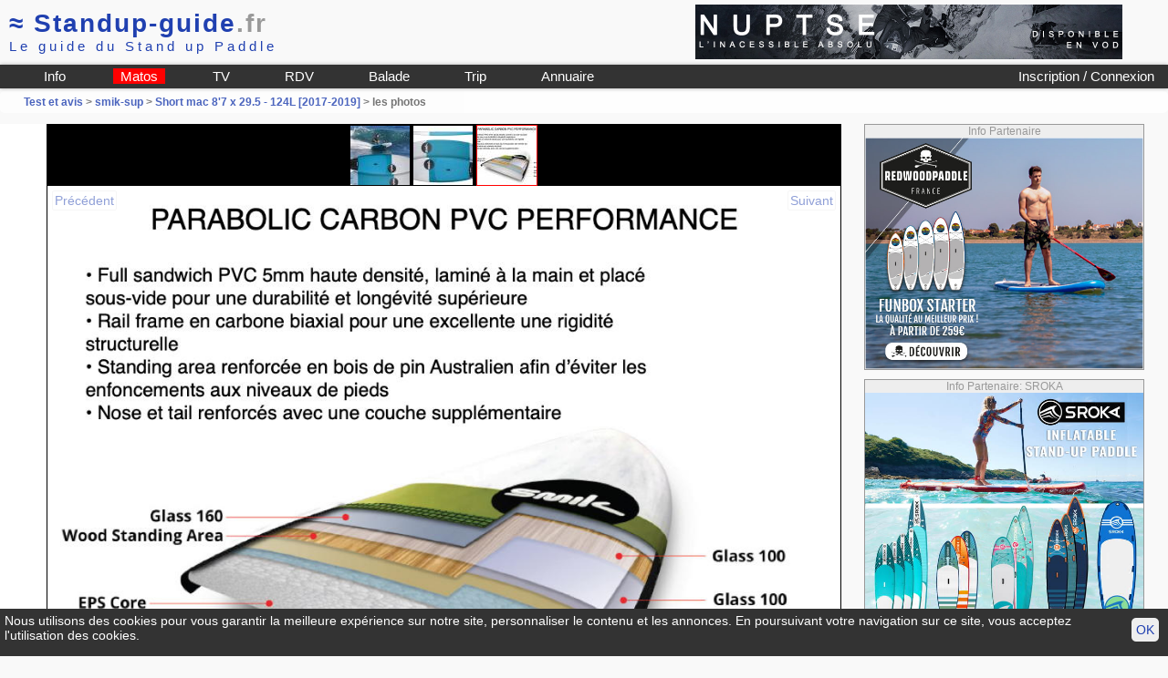

--- FILE ---
content_type: text/html; charset=iso-8859-1
request_url: https://www.standup-guide.fr/test/photo?idmodele=3638&idphoto=19000
body_size: 2607
content:

<!DOCTYPE html PUBLIC "-//W3C//DTD HTML 4.01 Transitional//EN" "http://www.w3.org/TR/html4/loose.dtd">

<html lang="fr">
<head>
	<meta http-equiv="Content-Type" content="text/html; charset=iso-8859-1">
	<title>Photo du smik-sup short mac 8'7</title>
  	<link href="/pub/css/style38.css" rel="stylesheet" type="text/css" media="screen">
	<link href="/pub/css/print.css" rel="stylesheet" type="text/css" media="print">
	<meta name="viewport" content="width=device-width, initial-scale=1.0">
	<link rel="shortcut icon" type="image/png" href="/favicon.png">
	<meta name="robots" content="noindex,follow">	<script src="/pub/js/nav2.js" type="text/javascript"></script>
</head>

<body id="" onkeyDown="quelle_touche(event);">
	<div id="header">
	<div id="logo">
			
			<a href="/" name="standup-guide"><span class="hide_mobile">&asymp; </span>Standup-guide<span style="color:#999;">.fr</span></a><br>
			<span id="baseline">Le guide du Stand up Paddle</span>
				
	</div>
	
	<div class="pubbh"><a href="/pub/script/pub.php?idpub=23"  rel="nofollow" target="_blank">
<img src="/data/pub/23/nuptse-b1.jpg" width="100%" alt="NUPTSE">
</a></div>	<hr class="clear">
	
	<div id="menu">
		<a href="/login" id="login2">
			 Inscription / Connexion					
					</a>
				
		<ul id="nav1">
			<li><a href="/info/" title="Info et Conseils autour du stand up paddle">Info</a></li>
			<li style="background-color:red"><a href="/info/matos-de-sup" title="Aide pour choisir sa planche de SUP">Matos</a></li>
			<li><a href="/video" title="Vidéo de SUP">TV</a></li>
			<li><a href="/rdv/" title="rdv">RDV</a></li>
			<li><a href="/topo/" title="Guide des balades">Balade</a></li>
			<li><a href="/trip/" title="Les plus belles destinations SUP">Trip</a></li>
			<li><a href="/annuaire/" title="Annuaire des shops loueurs et écoles de stand up paddle">Annuaire</a></li>
		</ul>
		
		<nav role="navigation" id="navigation">		
			<input type="checkbox" id="toggle-nav">
			<label for="toggle-nav" onclick><span>menu</span></label>
			<ul>
				<li><a href="/login" >Mon compte</a></li>
				<li><a href="/info/" title="Info et Conseils autour du stand up paddle">Info Pratique</a></li>
				<li><a href="/info/matos-de-sup">Materiel</a></li>
				<li><a href="/video" title="Vidéo de SUP">TV</a></li>
				<li><a href="/rdv/" title="rdv">Calendrier</a></li>
				<li><a href="/topo/" title="Guide des balades">Balade</a></li>
				<li><a href="/trip/" title="Les plus belles destinations SUP">Trip</a></li>
				<li><a href="/annuaire/" title="Annuaire des shops loueurs et écoles de stand up paddle">Annuaire</a></li>
			</ul>
		</nav>
		
	</div>

</div>
<div id="headerBG">	</div>

	
	<div id="content">
		<a name="photos"></a>
		<h4 id="guideline"><a href=/test/>Test et avis </a> > <a href='/marque/smik-sup?83'>smik-sup</a> > <a href="/test/smik-sup-short-mac-8.7?3638">Short mac 8'7 x 29.5 - 124L  [2017-2019]</a> > les photos</h4>
		
		<div id="content2" >
												
			<div class="photozoom">
				<a href='/test/photo?idmodele=3638&idphoto=19002#photos'><img src="/img/upload/vignette/1/19002.jpg" width="65" height="65"></a> <a href='/test/photo?idmodele=3638&idphoto=19001#photos'><img src="/img/upload/vignette/1/19001.jpg" width="65" height="65"></a> <img src="/img/upload/vignette/1/19000.jpg" width="65" height="65" style="border:1px solid red"> <br>				<div style="position:relative">
					<img id="zoom" src="/img/upload/zoom/1/19000.jpg">
											<div class="photonav">
							<a href="/test/photo?idmodele=3638&amp;idphoto=19001#photos" class="left action" id="idprev">Précédent</a>
							<a href="/test/photo?idmodele=3638&amp;idphoto=19002#photos" class="right action" id="idnext">Suivant</a>					
						</div>				
										
				</div>		
				
				<p>								</p>
				
								<hr>				
				<div>
					<p>Vous devez être connecté pour ajouter des photos</p>					
				</div>	
				
			</div>
			
			<p style="text-align:center"><a href="/test/smik-sup-short-mac-8.7?3638">Retour à la fiche de test</a></p>
		</div>

		<div id="content3">
						
						
			<div class="pubc1"><h5>Info Partenaire</h5>
<img src="/data/pub/33/2021/RWP-600x500-5.jpg"  alt="annonce redwood" onClick="window.open('/pub/script/pub.php?idpub=33')" class="imglink">
</div>			<div class="pubc1"><h5>Info Partenaire: SROKA</h5>
<img src="/data/pub/37/sroka2021-1.jpg" alt="info partenaire: sroka" onClick="window.open('/pub/script/pub.php?idpub=37')" class="imglink">
</div>		</div>		

		<hr class="clear">		
	</div>
		
	<div id="footer">
	<div id="pub_bas">
		
		<div id="pub_bas_google" >
							<script type="text/javascript"><!--
				google_ad_client = "ca-pub-9429476686717918";
				/* bloc 728x90 */
				google_ad_slot = "3883472187";
				google_ad_width = 728;
				google_ad_height = 90;
				//-->
				</script>
				<script type="text/javascript"
				src="//pagead2.googlesyndication.com/pagead/show_ads.js">
				</script>
					</div>

		<div id="pub_shop" >
			<a href="/annuaire/shop" style="display:block; float:left;width:50px; text-align:center; padding-top:10px">Your local SUP Shop</a>		</div>
		<hr class="clear">
	</div>
	
	<div id="footer_info">
	<p><a href="/" title="Home">Standup-guide.fr</a>   : <a href="/info/home">Plan du site</a> | <a href="/info/information">Mentions légales</a> | 
		<a href="http://www.facebook.com/StandupGuide" title="Page facebook" target="_blank">facebook</a> |
		<a href="/info/contact"><strong>Contact</strong></a> </p>
	<p>© Standup-guide.fr  Tous droits réservés : 
		<em>Toute rediffusion, sous quelque forme, même partielle, est interdite sans notre autorisation.</em> 
		<br> <a href="/info/credit-photo">Crédit photo</a></p>
		
	<p>Menu: <a href="/info/articles">Info pratique</a> | <a href="/choisir/">Choisir sa planche de SUP</a> | 
		<a href="/test/">Test et avis</a> | <a href="/compare">Comparatif</a> | <a href="/occasion/">Petites Annonces</a> | 
		<a href="/occasion/argus">Argus</a> |
		<a href="/paddle/cherche" title="Les pagaies de stand up paddle">Les pagaies</a> | 
		<a href="/video" title="video de SUP par standup-guide">Video</a> |
		<a href="/rdv/">Le Calendrier</a> |
		<a href="/topo/">Le guide des balades</a>		
	</p>

	<p>Annuaire :	
		<a href="/annuaire/shop">SurfShop et Magasins pour acheter un SUP</a> | <a href="/annuaire/location">Points Location de SUP</a> |
		<a href="/annuaire/ecole">Ecole de SUP</a>
	</p>
	</div>
	<hr>

		
</div>

<div class="print">
	<p>© Standup-guide.fr  Tous droits réservés : 
		<em>Toute rediffusion, sous quelque forme, même partielle, est interdite sans notre autorisation.</em> 
	</p>
</div>

<div id="cookie">
	<script type="text/javascript" >
		function setCookie_ok() {
			var d = new Date();
		    d.setTime(d.getTime() + (365*24*60*60*1000));
		    document.cookie = "cookie_ok=1; expires=" + d.toUTCString() + "; path=/" ;
			document.getElementById('cookie').style.display='none';
		}
	</script>
	<a href="#" onclick="setCookie_ok()" >OK</a>
	<p>Nous utilisons des cookies pour vous garantir la meilleure expérience sur notre site, personnaliser le contenu et les annonces. En poursuivant votre navigation sur ce site, vous acceptez l'utilisation des cookies.</p>	
</div>
	
</body>
</html>

--- FILE ---
content_type: text/html; charset=utf-8
request_url: https://www.google.com/recaptcha/api2/aframe
body_size: 268
content:
<!DOCTYPE HTML><html><head><meta http-equiv="content-type" content="text/html; charset=UTF-8"></head><body><script nonce="lrZIZ4hf3zRlzFCmUyek-A">/** Anti-fraud and anti-abuse applications only. See google.com/recaptcha */ try{var clients={'sodar':'https://pagead2.googlesyndication.com/pagead/sodar?'};window.addEventListener("message",function(a){try{if(a.source===window.parent){var b=JSON.parse(a.data);var c=clients[b['id']];if(c){var d=document.createElement('img');d.src=c+b['params']+'&rc='+(localStorage.getItem("rc::a")?sessionStorage.getItem("rc::b"):"");window.document.body.appendChild(d);sessionStorage.setItem("rc::e",parseInt(sessionStorage.getItem("rc::e")||0)+1);localStorage.setItem("rc::h",'1769030102970');}}}catch(b){}});window.parent.postMessage("_grecaptcha_ready", "*");}catch(b){}</script></body></html>

--- FILE ---
content_type: text/css
request_url: https://www.standup-guide.fr/pub/css/style38.css
body_size: 8864
content:
/*  Standup-guide.fr : responsive css
* Bleu : #2040B0  - Rouge: #B02140 - Gris-background: #e2e4eb ou #f9f9fc- GrisBorder: #999 - GrisText: #333333 GrisMenu: #333
*
*/
body, div, li, form { margin:0; padding:0; }
body { 	font-family: 'Lucida grande', Helvetica, sans-serif; font-size: 14px; color:#555; 	
	background-color: #F9F9F9;	background-size: cover; background-attachment: fixed; }

div, p , h1 , h2 , h3 , h4, hr , table , ul , ol  { margin: 0 0 10px 0; padding: 0; }
ul {list-style: none ;}
ol li {margin-left:20px !important;}
li { margin-bottom:8px }

a img { border: none; }
a { color: #2040B0; text-decoration: none ; }
a:hover { color: #B02140; text-decoration: underline; }
 
h1, .h1_like {font-size:34px; letter-spacing:-2px; font-weight: normal; color:#2040B0;}
h2, h2_like {font-size:20px; letter-spacing:-1px; font-weight:normal; color:#333333;}
h3, h3_like {font-size:17px; font-weight:normal; color:#333333;}
h1 a , .h1_like a ,  h2 a {text-decoration: none;}

table {border:0; border-collapse:collapse;}
tr {vertical-align:top;}
td {padding:5px;}
td.nopadleft {padding-left:0 ;}
caption {font-weight:bold}

hr.clear {clear:both; visibility: hidden; margin:0}
hr.clear4mobile {display:none}
.imglink {cursor: pointer; }

.only_mobile_inline , .only_mobile , .print {display:none;}

.message , .erreur { font-weight: bold; background-color:yellow; border: 1px solid #2040B0; border-left:16px solid #B02140; 
	padding:5px 5px 5px 10px; margin-bottom:10px;}
.message {font-size:18px;}
.erreur {font-size:24px;}

a.bouton_mail {width:92%; display: block; padding: 8px 4% ; margin:5px 0; background-color:#2040B0; color:white; ; border-radius:10px ; font-weight: bold;}
a.bouton_mail:hover {background-color:#333; }

a.bouton { padding: 2% 4% ; margin:2%; background-color:#eee ; border-radius:20px ;}
a.bouton:hover {background-color:#999; }


.em {font-style: italic;}
.titreliste {margin-bottom:0;}
.enavant {font-size:16px;  background-color:yellow; padding:2%}
.strong {font-size:16px;  font-weight: bold; }
.strong2 {font-size:16px;  color:#2040B0; }
.big2 {font-size:30px;  font-weight: normal; letter-spacing:-1px; color:#ccc }
.small {font-size:11px}
.legende {font-style: italic ; color: #999}
p.citation { background-color:#eee ; color:#333 ; font-size:16px ; font-style: italic; 	padding: 10px 5% ; }

.bandeau {background-color:#333; color:white;  }
.bandeau a {color:white; text-decoration:none; }
.bandeau a:hover {background-color:#999;  }
h2.bandeau {padding-left:5px; margin:0;}

p.itw { color:#2040B0; margin-top:10px;}
p.itw-r {padding-left:10px; }

ul.pour li , li.pour {list-style: inside url('/pub/css/emo1.gif');}
ul.contre li , li.contre {list-style: inside url('/pub/css/emo3.gif');}
ul.withspace li {margin-bottom:15px ; }
ul.listeencolonne {width:100% ; list-style-type: none;}
ul.listeencolonne li {display: block; float:left; width:120px;}

img.max20 {float:left; max-width:20% ; height:auto ;}	


/* Formulaires */
fieldset {padding:10px 10px 0 5px; border: 1px solid #999; margin:0 5px 10px 0;}
legend {color:#2040B0; background-color:yellow;}
fieldset.groscadre legend {font-size:18px; padding:5px; }
input[type=submit], .submit {background-color:#2040B0; padding:1px 5px 2px 5px; color:#fff;  font-size:13px; margin:0; border: 1px solid #999;}
input[type=submit]:hover , .submit:hover {color: #B02140; background-color:#999; cursor: pointer;}

form.big input[type=text] , form.big input[type=password] , form.big label , form.big select , .big {font-size:16px;}
form.compact input {margin:0 ; padding:2px 6px; }

/* Tableaux */
.td1 {text-align:right; color:#999; font-weight: bold; }
table.tableau {  width:100%; background-color:#EFEFEF;}
table.tableau tr:hover {  background-color:#DDDDDD;}
table.tableau td , table.tableau th { padding: 10px ; border: 1px solid #999; text-align: center;}

/* Ombre : voir styleIE pour IE */
.ombre , div#menu { background-color:white;
			-webkit-box-shadow: 0 0 4px #aaa; 
			-moz-box-shadow:  0 0 4px #aaa; 
			box-shadow:  0 0 4px #aaa; }

.left {float: left; padding:5px; margin-right:5px;  }
.right {float: right; padding:5px;}
.rightonscreen {float: right; padding:5px;} /* seulement sur les grans ecrans */
.cadre {padding:10px 2%; border: 1px solid #999; margin-bottom:10px;}
.groscadre {border: 5px solid #999; padding:10px; margin-bottom:10px;}
.selection2 {background-color:#EEE ; padding:10px ; margin-bottom:10px ; }
.leftpad {padding-left:2% ; }
.respire {padding-top:20px; padding-bottom:20px;}

/*float*/
img.floatRight { float: right; border: 1px solid #999; padding:4px; margin:4px; }
div.illustration { float: right; width:250px;background-color: #2040B0; margin-left:4px;color:white;}
div.illustration p {padding:4px; margin:0;}
div.marque, div.marque1, div.marque2 {text-align:center; word-wrap: break-word; width:80px; height:120px; margin:5px 1% ; padding:5px 1%; background-color:white; }
div.marque img, div.marque1 img, div.marque2 img {margin-bottom:5px}
div.marque1 {width:28%; min-width:80px; height:145px; }
div.marque1 img {width:98% ; max-width:100px; height:auto}
div.marque1:hover {border-radius:15px; }
div.marque1:hover img {max-width:120px; }
div.marque2 {width:10%; min-width:40px; height:135px;font-size:8px;}
div.marque2 img {width:98% ; max-width:80px; height:auto}

div.slide2col { background-color:white; float:left ; width:48%; margin:2% 1% }

/* GABARIT PAGE : > 1024px */
div#header,  div#content , div#footer {	
	margin:auto; width:100%; padding-top:10px; background-color: transparent ; }
div#content {padding-bottom:20px; }

/* CONTENT  */
div#content1, div#content2 , div#content3 {float:left; margin:0; }
div#content1 {width:122px;}
div#content2 {width:68% ; padding-left:4%; background-color:white;}
div#content2.centrer {margin:auto !important; width:auto !important;  max-width:654px; float:none !important; text-align:left; background-color:#eee}
div#content3 {width:24%; margin:0 2% 0 2%; font-size:11px; background-color:transparent;}
div#content3 table {font-size:11px;} /*pour prise en compte par FF*/

/* HEADER */
div#headerBG { position: relative;margin-top:-18px; margin-bottom:18px; z-index:1; width: 100%; border-top: 1px solid #eee;}
div#header	{ position:relative;  z-index:2; color:#2040B0; font-weight: bold; }
#logo	{  float:left; background-color:transparent; padding:0 10px 0 10px ; margin-bottom:10px !important;}
#logo:hover {background-color:white; }
#logo, div#logo h1 {position:relative; z-index:3 ; font-size:28px; font-weight: bold; margin:0; letter-spacing: 2px; }
#baseline {font-size:15px; font-weight: normal; margin:0 0 10px 0;letter-spacing: 4px; }
#logo a  {text-decoration: none;}

div.pubbh {position:absolute; top:5px; right:50px; width:468px; height:60px; z-index:1; background-color:white; border: 0;}
div.pubbh img {width:100% ; height:auto}

div#version_local {position:absolute; top:5px; right:0; width:50px; height:60px; z-index:3; background-color:yellow; }

/* FOOTER */
div#footer{background-color: transparent ; color:#2040B0; border-top: 1px solid #2040B0;}
div#footer_info {background-color:#F9F9F9 ; padding: 5px 2%}
div#pub_bas {position:relative; height:90px ; width:100%;  margin-bottom:20px ; border-bottom:1px solid #2040B0; }
div#pub_bas_google {position:absolute; top:0; left:0; height:90px ; width:728px; }
div#pub_shop { position:absolute; top:0; right:0; height:90px ; width:220px; background-color:#eee ; text-align:center }


/* MENU */
div#menu {position:relative; background-color:#333; color:white; height:26px;  line-height:26px;  font-size:15px; font-weight:normal ; margin-bottom:0}
div#menu a {color:white; text-decoration:none;  }
div#menu a:hover {background-color:#999; }
ul#nav1 { margin:0; }
ul#nav1 li {display:inline; margin-left: 40px; }
ul#nav1 a { padding:4px 8px; }

nav input , nav label , nav ul { display: none; }

/* Menu content2 - barre horizontale*/ 
ul.nav-c2 {background-color:#666; color:white; height:26px;  line-height:26px;  font-size:14px; font-weight:thin}
ul.nav-c2 a {color:white; text-decoration:none;  padding:7px 8px; }
ul.nav-c2 a:hover {background-color:#999; }
ul.nav-c2 li {display:inline;  margin-left: 10px; }
ul.nav-c2 li.selected {border-bottom:1px solid red ;}

/* Menu content2 - liste de ressource*/ 
ul.ressources {margin-left:5px ; font-size:16px}
ul.ressources li {margin-bottom:0}
ul.ressources a {display:block; color:#777; text-decoration:none; padding:10px 0 12px 0;}
ul.ressources a:hover {background-color:#fff ; color:#2040B0;}

ul.choix li {display:inline ;}
ul.choix a {display:block ; float: left ; padding: 2% ; margin:2%; background-color:#eee ; border-radius:20px ;}
ul.choix a:hover {background-color:#999; }

ul.menu2 {text-align: center; }
ul.menu2 li {display:inline ;}
ul.menu2 a {display:block ; float: left ; padding: 1% ; margin:1%; background-color:#eee ; border-radius:10px ;}
ul.menu2 a:hover {background-color:#999; }
ul.menu2 a.selected {background-color:#999; color:#B02140; }

ul.menu_test {margin:0;}
ul.menu_test li {display:inline ; font-size:11px}
ul.menu_test a {display:block ; float: left ; padding: 2px ; margin:0 2% 10px 0 ; background-color:#eee ; border-radius:10px ; text-align:center ; width:60px}
ul.menu_test a:hover {background-color:#999; }

/* Login */
div#loginLink {float:right; margin:5px 10px 0 0 }
#login2 { display:block ; position: absolute ; top:0; right: 10px ;  height:26px ; padding:0 5px ; background-color:#333;}
#login2 img#medaille {width:28px ; height:28px ; border-radius:10% ; margin:0 ; vertical-align: middle;}


/* GUIDELINE*/
#guideline { margin:-8px 0 12px 0; font-size:12px; 
	background-color:white ; opacity: 0.8 ; border-radius:5px ; padding: 5px 2% ;  }
#guideline a{text-decoration: none;}

/*Style particulier à des div*/
/*TITRES*/
#content1 h2, #content3 h2, #content3 h1 {margin:0; padding:2px; border:1px solid #999; border-bottom-width: 0 ; text-align:center; background-color:#eee;}
#content2 .soustitre {color:#2040B0; letter-spacing:2px; text-align:right; margin-right:10px; background-color:yellow; font-weight: bold;}

/*LISTES*/
#content1 ul {border: 1px solid #999; border-top-color: #2040B0; border-bottom:2px solid #999; padding-bottom:5px;}
#content1 li {margin-top:5px; margin-left:5px; }
#content1 a {text-decoration:none;}
#content2 ul , #content3 ul {list-style: square outside; overflow:hidden}
#content2 li {margin-top:10px; margin-left:15px; }
#content3 li {margin-top:4px; margin-left:15px; }


/*** HOME ***/
div.selection {background-color:#eee; margin-bottom:20px; padding:2%}
div#quiver {margin-bottom:20px;}
.selection100  { background-color:#ddd ;  }
.selection50  {width:49% ; border:none !important; background-color:#ddd ; margin:0 0 10px 0; }
.selection50 img {width:50% ; height:auto}

/* SLIDESHOW */
.mySlides {display: none}
img {vertical-align: middle;}

/* Slideshow container */
.slideshow {   position: relative; }
.slideshow img { width: 100%; height: auto;}
.slideshow h2 , .slideshow h2 a {   color: white !important;  font-size: 40px !important; font-weight: bold; text-shadow: 0px 0px 5px #333;}

/* Next & previous buttons */
.prev, .next {
  cursor: pointer;
  position: absolute;
  top: 50%;
  width: auto;
  padding: 16px;
  margin-top: -22px;
  color: white;
  font-weight: bold;
  font-size: 36px;
  transition: 0.6s ease;
  border-radius: 0 3px 3px 0;
  user-select: none;
}

/* Position the "next button" to the right */
.next {
  right: 0;
  border-radius: 3px 0 0 3px;
}

/* On hover, add a black background color with a little bit see-through */
.prev:hover, .next:hover {
  background-color: rgba(0,0,0,0.8);
}

/* Caption text */
.slideshow-text {
  color: white; text-shadow: 0px 0px 2px #333;
  font-size: 40px;
  padding: 8px 12px;
  position: absolute;
  bottom: 8px;
  width: 100%;
  text-align: center;
}
.slideshow-text a { color: white !important; }

/* Number text (1/3 etc) */
.slideshow-numbertext {
  color: #f2f2f2;
  font-size: 12px;
  padding: 8px 12px;
  position: absolute;
  top: 0;
}

/* The dots/bullets/indicators */
.slideshow-dot {
  cursor: pointer;
  height: 15px;
  width: 15px;
  margin: 0 2px;
  background-color: #bbb;
  border-radius: 50%;
  display: inline-block;
  transition: background-color 0.6s ease;
}

.slideshow-active, .slideshow-dot:hover {
  background-color: #717171;
}

/* Fading animation */
.fade {
  -webkit-animation-name: fade;
  -webkit-animation-duration: 1.5s;
  animation-name: fade;
  animation-duration: 1.5s;
}

@-webkit-keyframes fade {
  from {opacity: .4} 
  to {opacity: 1}
}

@keyframes fade {
  from {opacity: .4} 
  to {opacity: 1}
}

/* Moteur de recherche */
.overimg {background-color: rgba(255,255,255,0.7); padding:2%; margin:0 ; float:right; }
.overimg:hover, .overimg:focus { background-color: rgba(255,255,255,1) }
.h1overimg {font-size:50px !important; color:white;  border:none !important; 
	background-color: transparent !important; font-weight: normal !important; }

form#recherche , div#recherche ,
form#recherche_occaz { position:relative; 
						background-size: cover ; background-color:#eee; 
						padding:4px; margin-bottom:10px; }

#home form#recherche ul.nav-c2, 
#info form#recherche ul.nav-c2
	{position:absolute; top:0 ; right:0 ; }

#home form#recherche {padding-top:30px ;  }

#test form#recherche h2 {display:inline;}


/* LOGIN - moncompte */
body#login form.login { float: left; width:40%; margin: 10px 3% ; background-color:#ddd; 
						border-bottom:2px solid #999 ; padding:2%; text-align:right; font-size:16px; }
form#nouveaucompte { float: right !important;}
form.login input {max-width:100%}

body#login em {text-align:left;font-size:11px;}

body#moncompte div#content2 form {text-align:center;}
body#moncompte div#content2 form legend {text-align:right;}
body#moncompte form#form_updategabarit {border: 1px solid #999; padding:10px; }

body#moncompte_profil textarea {width:90%;}
body#moncompte_profil .pseudo {vertical-align:top; }

body#super div#riderprofil {margin-left:2%}
div#riderprofil p.itw {color:#666}
	
/*** TEST ***/
/* Personalisation des blocs de contenu:*/
div#outline {float:left; margin:0 10px 40px 0; width:160px ; text-align:center; overflow: hidden; font-size:10px}
div#outline img {height:420px ; width:auto;}

div.videodescription {margin-left:120px}

.bloc, div#bloc_action, div#bloc_trouver, div#bloc_marque, div#bloc_choisir, div#bloc_c3info {
	border: 1px solid #999; background-color:#f9f9fc; padding:2px;margin-bottom:10px;}
div#bloc_action ul , div#bloc_marque ul {list-style:none;}
div#bloc_action2 li{white-space: nowrap; margin-left:0;}
div#bloc_action label{font-size: 11px;}
div#bloc_trouver h5 {margin:0; font-size: 12px; font-weight:normal; color:#999; text-align:center; border-bottom:1px solid #999;}

span.pro {background-color:#2040B0; padding:1px 5px 2px 5px; color:#fff;  font-size:12px; font-variant: small-caps;  border: 1px solid #FFF;}

ul.shapedetail {margin-bottom:0; font-size:0.8em ; }
ul.shapedetail li {margin-bottom:0;  }

.shop_visi , .pubshop2  {padding:5px; font-size:12px; text-align:center; height: 80px;  display: table-cell;  vertical-align: top ; }
.pubshop2 {font-size:15px}
.pubshop2_tarif {color:red}

/* LISTE DE SUP : 1 SUP par ligne avec image */
table#supliste {border: 1px solid #999; width:100%; }
table#supliste td { padding:0 5px 0 5px; vertical-align: top; text-align:left; border-bottom:1px solid #999;}
table#supliste td.imginliste {padding:0; text-align:center;}
table#supliste img {height:100px;}
table#supliste img.picto {height:40px !important;}
table#supliste ul {float:left; margin-right:10px; padding-right:10px; border-right:1px dotted #999;}
table#supliste li {margin-top:0; }

/* LISTE DE SUP2 : A gauche liste de sup - à droite l'image de la planche survolée */
table#supliste2 {border:0;}
table#supliste2 td { vertical-align: top; text-align:left; }

/* LISTE DE SUP 3 (autres planches) */
div.supliste3 {float: left; width:200px; height:200px;	border: 1px solid #999; padding:2px 1%; margin:0 1% 10px 0}

/* Liste de SUP 4 */
div.supliste4 {float: left; width:31%; height:150px; text-align:center; background-color:white; margin:1%; overflow: hidden;}

/* LISTE DE PADDLE : 1 Pagaie par ligne  */
table#paddleliste {border-top: 1px solid #999; width:100%; }
table#paddleliste td { padding:0 5px 0 5px; margin:0; vertical-align: middle; text-align:left; border-bottom:1px solid #999;  }
table#paddleliste ul { font-size:11px; }
table#paddleliste img.logo {min-width:30px ; max-width:60px ; height:auto}

/* AVIS utilsateur */
table#avis_donner {border: 1px solid #999; width:100%; }
table#avis_donner td { padding:5px; vertical-align: top; text-align:left;}

table#avis { border: 1px solid #999; padding:0; border-collapse:collapse; width:100%;  }
table#avis td { border: 1px solid #999; padding:5px; vertical-align: middle;}
table#avis td.tdusr {width:100px; background-color:#e2e4eb; border-bottom:2px solid #2040B0;}
table#avis td.commentaire {font-style: italic; border-bottom:2px solid #2040B0; overflow-wrap: break-word ;}
table#avis td.date {font-size:10px ; }

div.avis {background-color:#e2e4eb; padding:5px ; margin-bottom:15px; border-radius:15px; }
div.avis-tduser { padding:1px ; float: left ; width:100px ; }
div.avis-tduser img {width:90px ; height:90px ; border-radius:50px; }
div.avis-date { margin-left:120px ; margin-bottom: 10px; font-size:10px ;  }
div.avis-usage { margin-left:120px ; margin-bottom: 10px; font-size:12px ;}
div.avis-commentaire { margin: 0 10px 10px 120px ; font-style: italic;  background-color:white ; 
	padding:20px; font-size:16px; overflow-wrap: break-word ;}

div.avis-tdmodele { padding:1px ; float: left ; width:100px ;  }
div.avis-tdmodele img {width:auto ; height:200px ;  }

img.outlineavis {width:10%}
body#lesavis div.avis {float:right; width:85%}

/*** RECHERCHE ***/

/*** WHAT WE RIDE ***/
td.tduser img {width:70px ; height:70px ; border-radius:50px; }


/*** COMPARE ***/
table#comparatif tr {background-color:white}
table#comparatif tr:hover {background-color:#ddd}
table#comparatif tr#outline:hover {background-color:white}
table#comparatif th {text-align:right}
table#comparatif td {text-align:center}

/*** ANNUAIRE ***/
body#annuaireL div#recherche {border:none;  background-color: #eee}

body#annuaireA div#content2 {margin-left:10px; padding:5px; width:800px; background-color:#F3F3FA}
body#annuaireV div#content2 p {font-size:16px;}
.annuaire_site , .annuaire_site_valide {border-bottom: 1px dotted #2040B0; margin:5px 0; padding:1%;}
.annuaire_site_valide {background-color:#e2e4eb;}

/*** NEWSUP ***/
body#newsup div#content2 form { background-color:#F3F3FA; padding:10px; font-size:16px;}
body#newsup div#content2 select , body#newsup div#content2 input {font-size:16px;}

/*** OCCAZ ***/
div#contact {float:right; width:140px;  margin:0 0 0 2%; border: 1px solid #2040B0;
				background-color:#e2e4eb; text-align:center ;}
div#contact h3 {text-align:center; background-color:yellow; border-bottom: 1px solid #2040B0; font-size:14px ; padding:1%}
div#contact ul#contact_info {margin-bottom:0}
div#contact ul#contact_info li {margin-bottom:30px}
div#contact li	{list-style-type: none; margin-left:5px;}
div#occaz_outline {width:10% ; text-align:center ; font-size:11px}
div#occaz_outline img {height:120px ; width:auto;}

table.mesannonces {border:0 ; width:100%}
table.mesannonces td {padding:5px;}
table.mesannonces tr {border-bottom:1px dotted #ccc;}
table.mesannonces td.action {background-color:yellow; text-align:center}

table.t_tarif tr {height:40px; vertical-align : middle;}
table.t_tarif td {text-align:center}

body#occasionA form#form_updateinfo {visibility:visible; position:relative; background-color:yellow ; text-align:right ; font-size:16px}

/*** PADDLE ***/
body#paddle form#form_upload {padding:15px 5px; font-size:14px; }

table#occaz td {padding:5px;}


/*** TV video ***/
div.tv {float:left; width:49% ; margin:0 1% 10px 0; min-height:250px; background-size:cover;}
ul.tv {background-color: white ; opacity:0.8 ; padding:5px; margin:0 !important; float:right; }
ul.tv:hover {background-color: white ; opacity:1 ; }

div.tvc3 {background-size:cover;}

a.tvhome {position:absolute ; left:5px ; bottom:5px ; background-color:red ; color:white ; padding:3px 6px ; text-decoration:none;}

div.videovignette {position:relative; }
div.videoduration {position:absolute ; left:8px ; bottom:8px ; background-color:black ; color:white; }

iframe.videoframe {border: none }

/*** RDV ***/
body#rdv div#contact { width:100px ; min-height:300px ; margin:0 0 10px 10px ; text-align: center ; }
body#rdv div#contact h3 {font-size:12px}
body#rdv div#contact li.url	{word-wrap: break-word ; font-size:10px}

div.couv {float:left; width:30%; height:300px ; margin:0 10px 10px 0; background-size:cover; }

/*** TOPO ***/
body#topo h1 {font-size:20px; letter-spacing:-1px; font-weight:bold; background-color:rgb(224,65,88); color:white; padding:0 5px ; border-style: none; margin:0}
body#topo h1 a {letter-spacing:0; font-weight:bold; color:blue ; background-color:yellow}
body#topo div.couv {float:left; width:30%; height:250px ; margin:0 10px 10px 0; background-size:cover; }

body#topo div#contact { width:100px ; min-height:250px ; margin:0 0 10px 2% ; border:0; text-align: center ; }

div.couv2 {height:400px ; margin:0 0 10px 0; padding-left:20%; background-size:cover; }
div.couv2 ul {padding:2%; background-color: rgba(255,255,255,0.4);}
div.couv2 ul li {color:black; background-color:rgba(255,255,255,0.9);}

body#topo div#content, body#topo div#content3 {background-color: transparent;}
body#topo div#header {background-color: transparent;}
body#topo h4#guideline {background-color:white ; opacity: 0.8 ; border-radius:5px ; padding: 5px 2% ; float:left}


/*** TRIP ***/
body#trip h1 {font-size:20px; letter-spacing:-1px; font-weight:bold; background-color:rgb(224,65,88); color:white; padding:0 5px ; margin:0;}
body#trip div#content, body#trip div#content3,  {background-color: transparent;}
body#trip div#header {background-color: transparent;}
div#trip_texte p , div#trip_texte h2 , div#trip_texte h3 , div#trip_texte h4 , 
	div#trip_texte ul	{padding-left:2% ; padding-right:2% ; }
body#trip h4#guideline {background-color:white ; opacity: 0.8 ; border-radius:5px ; padding: 5px 2% ; float:left}
div#trip_texte table {margin-left :4%; }
img.illustration {width:100% ; height: auto ; margin-bottom:20px} 

/*** FORUM ***/
div#msgform {border:1px solid #2040B0 ; background-color:#e2e4eb; padding:10px 50px 5px 10px}
div.msg {background-color:#f9f9f9; padding:10px; margin:0 0 20px 20px; border-radius:15px; }
div.msg img.avatar {width:50px ; height:50px ;}
p.msg_par {margin-left:80px ; border-bottom:1px solid white; color:#aaa ;}
p.msg_txt {margin-left: 90px ;}


/*** Messagerie ***/
.messagerie_scroller {
  min-height: 60vh;
  max-height: 80vh;
  overflow-y: scroll;
  scrollbar-color: rebeccapurple green;
  scrollbar-width: thin;
}

div#messagerie_liste {float: left; width:40%; margin:0;  }
div#messagerie_liste ul {margin:0;}
div#messagerie_liste li {margin:0; border-bottom: 1px solid #ddd; padding:0 5px;}
div#messagerie_liste li.selected {padding:10px 5%; font-weight: bold; background-color:#333; color:white;  border-radius:5px;}
div#messagerie_liste a {display: block; padding:10px 5%; }
div#messagerie_liste a:hover {cursor: pointer; text-decoration: none}

div#messagerie_liste li span.detail {color:#999 !important; font-size:12px; font-style: italic;;}

div#messagerie_conversation {float: left; width:56%; padding:0 2% ; margin:0; }
div#messagerie_conversation .date {margin-top:-10px; color:#666; font-size:12px; font-style: italic;}
.messagerie_msgf { float:right; width:70%; padding:10px 5% ; margin: 0 0 5px 0; background-color:#2040B0; color:white; border-radius:10px;}
.messagerie_msgr { float:left; width:70%; padding:10px 5% ; margin: 0 0 5px 0; background-color:#ccc; color:black; border-radius:10px;}
div#messagerie_conversation li.messagerie_msgf .date {color:#aaa;}

div#messagerie_conversation form { position: relative;}
div#messagerie_conversation #message {width:80%; border-radius:10px; padding:5px; font-size:14px;}
div#messagerie_conversation input[type=submit] {padding:5px 10px ; border-radius:10px; font-size:24px;}

/*** pages ***/
div#page {margin-bottom:10px;}
div#page .bloc {margin:5px; padding:10px ; display: block; float:left}
div#page .select {background-color:#333; color:white;}

/*TEST_ADMIN*/
/* Content = 940 */
body#test_admin div#content3 {font-size:11px; background-color:#e2e4eb; }
body#test_admin form { padding:5px 5%; text-align: right;  background-color: #DDD;}

/* INFO Pratique CMS */
div.selectionphoto {}
div.selectionphoto h2, div.selectionphoto h3 {margin:0; padding:1% 1% 1% 2%; background-color:#eee}
div.selectionphoto div.legende {background-color:#eee; color:#555; padding: 20px 1% ; margin-bottom:20px;}
div.selectionphoto img.illustration {margin-bottom:0;}
div.likecontent2 {padding: 0 4%; background-color:white;}
	
p#resume {font-style: italic;}

/* Menu info pratique */
div.info {margin:0 ; padding:0 ; background-color: #eee ; margin-top:-50px; margin-bottom:60px}
div.info h2, div.info h1 {font-size:36px ; color:white ;  text-shadow: 0px 0px 1px #333; margin:0 0 20px 1%}
div.info ul , div.info p, div.info h3  {background-color: #eee ; margin: 0 ; padding:1% 2% ; font-size:16px}
div.info li {margin-bottom: 15px}
div.info h3 {font-weight: bold;}
	
div#album_photo img#imageprincipale {max-width:100% ; height:auto}

/*** PHOTO ***/
div#album_photo {text-align:center ; padding:2% 5% ; margin-bottom:10px ; background-color:#eee}
div#album_photo img#imageprincipale {max-width:100% ; height:auto}
div#album_videos {padding:2% 5% ; margin-bottom:10px ; background-color:#eee}

div.photozoom {border: 1px solid black; background-color:black ; color:white; text-align:center; position:relative; overflow: hidden;}
img#zoom { width:100%; height:auto ;}
div.photonav { position:absolute; top:0; width:100%; }
div.photonav a { border:1px solid #eee ; border-radius:2px ; background-color:white; opacity:0.5 ; padding:2px ; margin:5px }

body#photo form#form_upload {width:624px; border: 1px solid #999;  border-left:16px solid #B02140;
	padding:16px; margin-bottom:10px; font-size:14px; font-weight: bold;}

div.photomanager { float:left; position:relative; width:300px; height:250px ; margin:5px; padding:5px;  background-size:cover ; }
div.photomanager ul {display: none; background-color:white; opacity:0.9 ; padding:5px}
div.photomanager li {margin-bottom:10px}
div.photomanager:hover ul{display:block}
div.photomanager .action {border:1px solid #eee ; border-radius:2px ; background-color:white; opacity:0.8 ; padding:2px ; margin:0 10px 0 0}
div.photomanager:hover .action {background-color:black; color:white}
div.photomanager div.legend {background-color:white; opacity:0.8 ; position:absolute ; top:220px ; left:0 ; width:100%; font-size:9px}


/* boardfinder 300*/
div#boardfinder300 {padding:5px; text-align:center; background-color:#f9f9fc; border: 1px solid #999; margin-bottom:10px;}
div#boardfinder300 a {text-decoration: none; }
div#boardfinder300  a.submit {font-size:12px }
div#boardfinder300 table {font-size:16px; font-weight: normal; margin:0 auto 5px auto;}
div#boardfinder300 td { padding:5px 10px ; vertical-align: middle; text-align:center; border:1px solid #999;}
div#boardfinder300 td.bfc1 { background-color:#2040B0; color:white; }
div#boardfinder300 td.bfc2 { text-align:left;}
div#boardfinder300 p.message {font-size:13px; font-weight: normal; background-color:white; border:none; padding:0;}

div#networks {padding:5px; padding-bottom:0; text-align:center; background-color:#f9f9fc; border: 1px solid #999; margin-bottom:10px;}
div#networks div { 
			-webkit-box-shadow: 0px 0px 0px #aaa; 
			-moz-box-shadow:  0px 0px 0px #aaa; 
			box-shadow:  0px 0px 0px #aaa; } /* supprimer l'ombre */

/* PUB */
div.pubc1 {text-align:center; background-color:#eee; border: 1px solid #999; margin-bottom:10px;}
div.pubc1 h5 {margin:0; font-size: 12px; font-weight:normal; color:#999; }
div.pubc1 {overflow:hidden}
div.pubc1 img {max-width:100% ; height:auto}
div.pubcontent2 img {width:100% ; height:auto}

/* Vignette - quel sup choisir */
div.vignette {float: left; width:48%; margin:0.5% ; text-align:center; background-color:#2040B0; border: 1px solid #2040B0;}
div.vignette h2 , div.vignette h2 a {color:white; margin-top:10px; 	}
div.vignette img {width:100% ; height:auto;}

/*cookie*/
div#cookie {position:fixed; bottom: 0; padding: 5px; margin: 0; z-index:10; color:white; background-color: #333; }
div#cookie a { float:right; padding: 5px ; margin:5px; background-color:#eee ; border-radius:5px ;}


/* RESPONSIVE DESIGN  */
@media (min-width: 1024px)  { 

	/* CONTENT2 */
	div#content2 p , div#content2 ul , div#content2 ol , div#content2 h2 , div#content2 h3 , div#content2 h4 { padding-left : 4%; padding-right : 4%;} 

}

@media (max-width: 1024px)  { 
  
 	.hide_smallscreen {    display: none !important;  } 
	
	div#header,  div#content , div#footer { width:100% !important; padding-top:10px; }
 	div.pubbh {right:0;}

	
}

/* tablette 100% = 70+30 */
@media (min-width: 651px) and (max-width: 1024px)  { 
	
	div#content2 {width:66% ; padding-left:2%;}
	div#content3 {width:29%; margin:0 1% 0 2%; }
	
	ul#nav1 li { margin-left: 5px; font-size: 12px }
	iframe.videoframe {width:100% !important; }
	
	div#outline {margin:0 10px 30px 0; width:20% ; overflow: hidden; }
	div#outline img {height:400px ; width:auto;}
	.trip_soustitre {font-size:10px}

}

/* Mobile */
@media (max-width: 650px) { 
  	.hide_mobile, ul#nav1 { display: none !important;  } 
	.only_mobile_inline { display: inline;}
	.only_mobile { display: block;}
	hr.clear4mobile { display: block; clear:both; visibility: hidden; margin:0}
	.rightonscreen {float: none; padding:5px;} /* seulement sur les grans ecrans */
	
	
	textarea {width:90% !important;}	
 
	#logo	{  margin-top:60px ; float: none;}
	#logo, div#logo h1 { font-size:26px; text-align:center}
	#baseline {font-size:14px; letter-spacing: 3px; }
	div.pubbh {top:0 ; width:100% ; overflow: hidden; }
	div.pubbh img {width:100% ; height:auto}
	iframe.videoframe {width:100% !important; }
			
	div#content1, div#content3 {float: none; width:100% !important; margin:0; } 
	div#content2, div#footer, div.likecontent2 { float: none; width:94% !important; padding:0 2% 0 4%; margin:0; }
	h1, .h1_like {font-size:26px; letter-spacing:0; }
	
	/* float */
	div.slide2col { float: none; width:100% !important; margin:0; }
	
	/*Encarts contact*/
	div#contact {float: none; width:95% !important; margin:0 auto 20px auto !important; min-height:0 !important;  }
	div#contact img#avatar {float:left}
	div#contact ul#contact_info li {display: inline ; padding:10px 2%  ; }
	div#contact ul#contact_info2 li {display: inline ; padding:10px 2% ; }
	
	/*Encart pub*/
	div.pubc1 {max-width:300px; margin:auto; }
	div#pub_bas_google {display:none}
	div#pub_shop  {float:none; width:100%;}
	
	/*HOME*/
	.selection50 img {width:100% ; height:auto}
	#home .selection50 ul {display:none;}
	
	/* SLIDESHOW */
	.slideshow h2 , .slideshow h2 a {   font-size: 30px !important; }
	.prev, .next { font-size: 26px;	  position: absolute;  top: 10%;}
	.slideshow-text { font-size: 30px;	}
	.slideshow-dot {  margin: 0 10px; }
	.slideshow-numbertext { display: none !important; }
	
	/* INFO */
	body#info .selection50 { float: none !important; width:90% !important; margin:0 auto !important; }
	
	/*LOGIN*/
	body#login form.login,
	body#login form#nouveaucompte , 
	body#moncompte .selection50 { float: none !important; width:90% !important; margin:0 auto !important; }
	
	/* TEST */
	#test form#recherche h2 {display:block;}

	div#outline {margin:0 10px 10px 0; width:160px ; }
	div#outline img {height:210px ; width:auto;}
	div.avis-tduser { padding:1px ; float: none ; width:100% !important ; }
	div.avis-date { margin-left:0 ;  }
	div.avis-usage { margin-left:0 ;  }
	div.avis-commentaire { margin: 0 0 10px 0;  padding:2%; font-size:16px}
	
	body#lesavis div.avis {float: none ; width:100% !important ; }
	
	/* OCCAZ */
	body#occasionV div#contact {width:56% ; margin:0; border:0 ; padding:0 ; }
	div#occaz_outline {width:36% ; text-align:center ; font-size:12px; margin:0 ; border:0 ; padding:0 2%}
	div#occaz_outline img {height:120px ; width:auto;}
	
	/* Messagerie */
	div#messagerie_conversation input[type=submit] {position: absolute; right:0; top:0; padding:4px; font-size:18px;}
	
	/*TV*/
	div.tv {float:none; width:100% ; margin:0 0 10px 0; }
	
	/*** FORUM ***/
	div.msg img.avatar {width:40px ; height:40px ;}
	p.msg_par {margin-left:60px ; font-size:12px}
	p.msg_txt {margin-left: 20px ;}
	
	/*** TRIP ***/
	.trip_soustitre {font-size:10px}
	
		
	/* MENU RESPONSIVE - ouverture du menu */
	nav ul {
		/* translate with hardware acceleration */
		-webkit-transform: translateZ(0); 
		-ms-transform: translateZ(0);
		        transform: translateZ(0);
		-webkit-transition: max-height .4s;
		        transition: max-height .4s;
		will-change: max-height;
		
		display:block; background-color:white;
		margin:0 ; padding: 0 0 20px 0;
	}
	nav a {
		display: block;
		padding: 1.2rem;
		color: #fff;
		background: #333;
		text-decoration: none;
		margin-bottom: 2px;
	}
	nav a:hover, 
	nav a:focus,
	nav a:active
	{
		background: #eee;
	}
	
	/* handling clic with CSS3 checked */
		
	/* Theming closed nav */	
	nav > input:not(:checked) ~ ul {
		max-height: 0 ; display: none;
		overflow: hidden;
	}
	/* Theming opened nav */
	nav > input:checked ~ ul {
		max-height: 800px; display:block; margin-top:10px; 
	}
	

	/* Global styling nav button */	
	nav > label {
		display: block ;
		position: absolute; top:-10px; left:5px ; z-index:3;
		height: 45px; width: 45px;
		background: #333;
		border: 0;
		border-radius: 50%;
		text-align: center;
		font-size: 10px;
		line-height: 1.5;
		color: #fff;
		-webkit-tap-highlight-color:rgba(0,0,0,0);
		-webkit-transition: .2s webkit-transform cubic-bezier(0, 1.8, 1, 1.2);
		        transition: .2s transform cubic-bezier(0, 1.8, 1, 1.2);
		box-shadow:  0 0 4px #aaa;
	}
	nav > label:before {
		content: "";
		display: block;	
		z-index: 3;
		height: 15px ; width: 20px;
		background-color: transparent;
		background-image: -webkit-gradient(linear, left top, right top, from(#fff), to(#fff)), -webkit-gradient(linear, left top, right top, from(#fff), to(#fff)), -webkit-gradient(linear, left top, right top, from(#fff), to(#fff));
		background-image: -webkit-linear-gradient(left, #fff, #fff), -webkit-linear-gradient(left, #fff, #fff), -webkit-linear-gradient(left, #fff, #fff);
		background-image: linear-gradient(to right, #fff, #fff),
			linear-gradient(to right, #fff, #fff),
			linear-gradient(to right, #fff, #fff);
		background-position: center top, center, center bottom;
		background-repeat: no-repeat;
		-webkit-background-size: 25px 2px;
		        background-size: 25px 2px;
		margin: .8em auto 0;
		padding: 0;
		outline: 0;
		border: 0;
		cursor: pointer;
		-webkit-tap-highlight-color:rgba(0,0,0,0);
		-webkit-transition: .2s cubic-bezier(0, 1.8, 1, 1.2);
		        transition: .2s cubic-bezier(0, 1.8, 1, 1.2);
		transition-property: background;
	}
	
	/* Theming opened nav button */	
	nav > input:checked + label {
		-webkit-transform: scale(.8);
		transform: scale(.8);
	}
	nav > input:checked + label::before { 
		background-position: center, center, center;
	}
}
